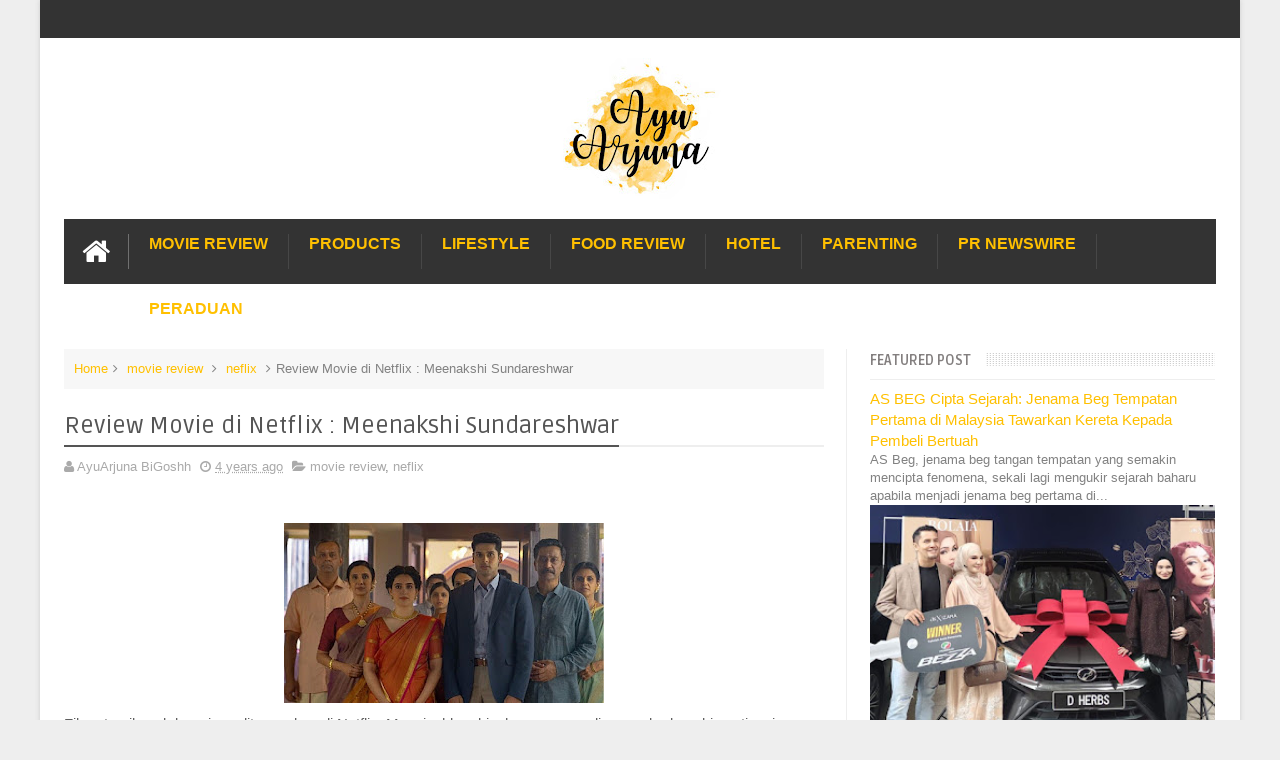

--- FILE ---
content_type: text/html; charset=utf-8
request_url: https://www.google.com/recaptcha/api2/aframe
body_size: 267
content:
<!DOCTYPE HTML><html><head><meta http-equiv="content-type" content="text/html; charset=UTF-8"></head><body><script nonce="W40dxIh_JZ0EI12goMg9Dg">/** Anti-fraud and anti-abuse applications only. See google.com/recaptcha */ try{var clients={'sodar':'https://pagead2.googlesyndication.com/pagead/sodar?'};window.addEventListener("message",function(a){try{if(a.source===window.parent){var b=JSON.parse(a.data);var c=clients[b['id']];if(c){var d=document.createElement('img');d.src=c+b['params']+'&rc='+(localStorage.getItem("rc::a")?sessionStorage.getItem("rc::b"):"");window.document.body.appendChild(d);sessionStorage.setItem("rc::e",parseInt(sessionStorage.getItem("rc::e")||0)+1);localStorage.setItem("rc::h",'1769184752503');}}}catch(b){}});window.parent.postMessage("_grecaptcha_ready", "*");}catch(b){}</script></body></html>

--- FILE ---
content_type: text/javascript; charset=UTF-8
request_url: https://www.ayuarjuna.com/feeds/posts/default/-/neflix?alt=json-in-script&max-results=9&callback=jQuery111006963821383412154_1769184747991&_=1769184747992
body_size: 4947
content:
// API callback
jQuery111006963821383412154_1769184747991({"version":"1.0","encoding":"UTF-8","feed":{"xmlns":"http://www.w3.org/2005/Atom","xmlns$openSearch":"http://a9.com/-/spec/opensearchrss/1.0/","xmlns$blogger":"http://schemas.google.com/blogger/2008","xmlns$georss":"http://www.georss.org/georss","xmlns$gd":"http://schemas.google.com/g/2005","xmlns$thr":"http://purl.org/syndication/thread/1.0","id":{"$t":"tag:blogger.com,1999:blog-5998017076519291946"},"updated":{"$t":"2026-01-23T23:53:25.950+08:00"},"category":[{"term":"fact"},{"term":"event"},{"term":"fun"},{"term":"PR newswire"},{"term":"family"},{"term":"happy"},{"term":"kids"},{"term":"lifestyle"},{"term":"activity"},{"term":"promo"},{"term":"anak"},{"term":"produk"},{"term":"food"},{"term":"contest"},{"term":"luahan rasa"},{"term":"freetime"},{"term":"food review"},{"term":"gaya hidup"},{"term":"hadiah"},{"term":"product review"},{"term":"Hotel"},{"term":"makan place"},{"term":"foodie"},{"term":"iklan"},{"term":"kisah anak"},{"term":"makanan"},{"term":"parenting"},{"term":"acitivity"},{"term":"Travel"},{"term":"advertising"},{"term":"holiday"},{"term":"movie review"},{"term":"shopping"},{"term":"Shopee"},{"term":"luahan hati"},{"term":"vacation"},{"term":"sale"},{"term":"nice place"},{"term":"makan"},{"term":"movie"},{"term":"movie time"},{"term":"funny"},{"term":"fact fun"},{"term":"hobi"},{"term":"giveaway"},{"term":"sedih"},{"term":"cuti"},{"term":"makan-makan"},{"term":"Automotive"},{"term":"raya"},{"term":"masak"},{"term":"cars"},{"term":"artis"},{"term":"birthday"},{"term":"info"},{"term":"netflix"},{"term":"review"},{"term":"kesihatan"},{"term":"fashion"},{"term":"nuffnang"},{"term":"friends"},{"term":"health"},{"term":"buffet ramadhan"},{"term":"makan time"},{"term":"aktivity"},{"term":"hobby"},{"term":"hubby story"},{"term":"resepi"},{"term":"random thoughts"},{"term":"sports"},{"term":"friend"},{"term":"aktiviti"},{"term":"kampung"},{"term":"fesyen"},{"term":"kisah saya"},{"term":"fact family"},{"term":"friendship"},{"term":"actvity"},{"term":"baby"},{"term":"famili"},{"term":"rumah"},{"term":"student"},{"term":"work"},{"term":"gift"},{"term":"makan angin"},{"term":"csr"},{"term":"kawan"},{"term":"kempen"},{"term":"masak time"},{"term":"peraduan"},{"term":"ramadhan review"},{"term":"beauty products"},{"term":"buffet"},{"term":"free gift"},{"term":"gadgets"},{"term":"kenangan"},{"term":"products review"},{"term":"love"},{"term":"producr review"},{"term":"agama"},{"term":"berita"},{"term":"cook"},{"term":"education"},{"term":"free"},{"term":"memory"},{"term":"buka puasa"},{"term":"games"},{"term":"kerja amal"},{"term":"khasiat"},{"term":"menarik"},{"term":"BFF"},{"term":"advertorial"},{"term":"dedet story"},{"term":"drama"},{"term":"events"},{"term":"gadget"},{"term":"moral"},{"term":"service"},{"term":"adat"},{"term":"animal"},{"term":"belajar"},{"term":"fun.fact"},{"term":"kid"},{"term":"luar negara"},{"term":"bufet ramadan"},{"term":"jalan-jalan"},{"term":"negara"},{"term":"wedding"},{"term":"bisnes"},{"term":"bosan"},{"term":"ekonomi"},{"term":"event. lifestyle"},{"term":"fact. fun"},{"term":"hotel review"},{"term":"kebersihan"},{"term":"kisah seram"},{"term":"life"},{"term":"puasa"},{"term":"random"},{"term":"study"},{"term":"sukan"},{"term":"tazkirah"},{"term":"IL"},{"term":"PR newswire event"},{"term":"activiti"},{"term":"animasi"},{"term":"eevent"},{"term":"history"},{"term":"kdrama"},{"term":"lawak"},{"term":"lokal"},{"term":"love letter"},{"term":"lucky draw"},{"term":"merdeka"},{"term":"mistik"},{"term":"pets"},{"term":"prize"},{"term":"resipi"},{"term":"Toyota"},{"term":"anzo"},{"term":"artist"},{"term":"comp2"},{"term":"dekorasi"},{"term":"facility"},{"term":"familiy"},{"term":"kasut"},{"term":"kitchenware"},{"term":"lepas geram"},{"term":"love song"},{"term":"malaysia"},{"term":"minuman kesihatan"},{"term":"motivation"},{"term":"myself"},{"term":"patriotik"},{"term":"permainan"},{"term":"problem"},{"term":"produk kecantikan"},{"term":"repair"},{"term":"sarung tangan"},{"term":"subject"},{"term":"tamil movie"},{"term":"toys"},{"term":"tv"},{"term":"Tesco"},{"term":"VIP Pass"},{"term":"bantuan"},{"term":"bayi"},{"term":"buffet ramadhan hotel"},{"term":"cafe hoping"},{"term":"dugong"},{"term":"even"},{"term":"event. exchange activity"},{"term":"fact.friend"},{"term":"filem"},{"term":"funny dance"},{"term":"goodies"},{"term":"housing"},{"term":"human brutality"},{"term":"joke"},{"term":"kemudahan"},{"term":"korea"},{"term":"kuih"},{"term":"launching"},{"term":"law"},{"term":"lifestyle event"},{"term":"magazine"},{"term":"me"},{"term":"memori"},{"term":"muzik"},{"term":"news"},{"term":"office matter"},{"term":"outdoor"},{"term":"pc game"},{"term":"personal"},{"term":"pilihanraya"},{"term":"politik"},{"term":"preview"},{"term":"raya.random thoughts"},{"term":"riadah"},{"term":"school"},{"term":"shooting"},{"term":"sick"},{"term":"staycation"},{"term":"story"},{"term":"stress"},{"term":"suplemen"},{"term":"survey"},{"term":"takziah"},{"term":"F1"},{"term":"Guardian"},{"term":"Lewis"},{"term":"MasterChef"},{"term":"McLaren"},{"term":"Trulli"},{"term":"Watch"},{"term":"\\"},{"term":"aktiivi"},{"term":"apps"},{"term":"aqiqah"},{"term":"art"},{"term":"awang hitam"},{"term":"bahasa"},{"term":"baju raya"},{"term":"beauty"},{"term":"bengkel masak"},{"term":"beyond"},{"term":"biskut raya"},{"term":"bl"},{"term":"black magic"},{"term":"book"},{"term":"bus"},{"term":"butik"},{"term":"c"},{"term":"cable car"},{"term":"cafe"},{"term":"ceremony"},{"term":"cny"},{"term":"commercial"},{"term":"contes"},{"term":"cotest"},{"term":"deals"},{"term":"decoration"},{"term":"drug"},{"term":"dun.luahan rasa"},{"term":"eb=vent"},{"term":"edu"},{"term":"engineer"},{"term":"evebt"},{"term":"event. hadiah"},{"term":"event. pr newswire"},{"term":"exotic club"},{"term":"fellow and students"},{"term":"ffodie"},{"term":"foodies"},{"term":"g0odies"},{"term":"gamily"},{"term":"ghost"},{"term":"gigi"},{"term":"gove"},{"term":"habib"},{"term":"hadian"},{"term":"hafiah"},{"term":"hall"},{"term":"handphone"},{"term":"handycraft"},{"term":"hari guru"},{"term":"hartanah"},{"term":"hbo"},{"term":"hijab"},{"term":"holiday hadiah"},{"term":"hptel"},{"term":"investment"},{"term":"itu ini"},{"term":"itu-ini"},{"term":"jewels"},{"term":"job vacancy"},{"term":"jualan gudang"},{"term":"kasut sekolah"},{"term":"kontraktor"},{"term":"lagend"},{"term":"lagu tema"},{"term":"liar-gate"},{"term":"lifestyle foodie event"},{"term":"lige"},{"term":"luahan"},{"term":"makan pace"},{"term":"makanan arab"},{"term":"makna nama"},{"term":"marriage"},{"term":"mascot"},{"term":"mechanical"},{"term":"media release"},{"term":"medical"},{"term":"medicine"},{"term":"melancong"},{"term":"mummy story"},{"term":"muzium"},{"term":"neflix"},{"term":"negro"},{"term":"neighbour"},{"term":"ootd"},{"term":"optical illusion"},{"term":"pain"},{"term":"pakaian"},{"term":"paren"},{"term":"parenting lifestyle event"},{"term":"penjagaan diri"},{"term":"petua"},{"term":"photoshot"},{"term":"place"},{"term":"poem"},{"term":"polis"},{"term":"pop"},{"term":"ppum"},{"term":"prihatin"},{"term":"promosi"},{"term":"property"},{"term":"qurban"},{"term":"rawatan"},{"term":"raya2024"},{"term":"redeem"},{"term":"restaurant"},{"term":"roti canai"},{"term":"sakit"},{"term":"saving"},{"term":"selangor"},{"term":"sharing"},{"term":"sindiket tipu"},{"term":"skin care"},{"term":"skincare"},{"term":"sleep"},{"term":"south korean girl band"},{"term":"souvenir"},{"term":"sport"},{"term":"steak"},{"term":"suplemen anak"},{"term":"tactical gaming"},{"term":"tag heuer"},{"term":"teater"},{"term":"techno"},{"term":"teka-teki"},{"term":"teknologi"},{"term":"terima kasih"},{"term":"tradional"},{"term":"transformers"},{"term":"transportation"},{"term":"tv3"},{"term":"uitm"},{"term":"viu"},{"term":"warga afrika"},{"term":"weird stunt"},{"term":"wish"},{"term":"women"}],"title":{"type":"text","$t":"Enchanted Life Begins"},"subtitle":{"type":"html","$t":""},"link":[{"rel":"http://schemas.google.com/g/2005#feed","type":"application/atom+xml","href":"https:\/\/www.ayuarjuna.com\/feeds\/posts\/default"},{"rel":"self","type":"application/atom+xml","href":"https:\/\/www.blogger.com\/feeds\/5998017076519291946\/posts\/default\/-\/neflix?alt=json-in-script\u0026max-results=9"},{"rel":"alternate","type":"text/html","href":"https:\/\/www.ayuarjuna.com\/search\/label\/neflix"},{"rel":"hub","href":"http://pubsubhubbub.appspot.com/"}],"author":[{"name":{"$t":"AyuArjuna BiGoshh"},"uri":{"$t":"http:\/\/www.blogger.com\/profile\/08619142100669970698"},"email":{"$t":"noreply@blogger.com"},"gd$image":{"rel":"http://schemas.google.com/g/2005#thumbnail","width":"32","height":"32","src":"\/\/blogger.googleusercontent.com\/img\/b\/R29vZ2xl\/AVvXsEiSRJhjyA9BVne8eACWBXFNxgU8b6875Hjh0yDR-UytGgcXGZnPefnJlnuYeOqwkOpaeJVNDJFz9XezVtyrzSCALjLgT8bk1blLyJ6jWd3zxAsZwuM8aMIGVJKrmySULQ\/s220\/CVS_8398.JPG"}}],"generator":{"version":"7.00","uri":"http://www.blogger.com","$t":"Blogger"},"openSearch$totalResults":{"$t":"1"},"openSearch$startIndex":{"$t":"1"},"openSearch$itemsPerPage":{"$t":"9"},"entry":[{"id":{"$t":"tag:blogger.com,1999:blog-5998017076519291946.post-4315120070485517216"},"published":{"$t":"2021-11-18T20:41:00.008+08:00"},"updated":{"$t":"2021-11-19T10:14:40.291+08:00"},"category":[{"scheme":"http://www.blogger.com/atom/ns#","term":"movie review"},{"scheme":"http://www.blogger.com/atom/ns#","term":"neflix"}],"title":{"type":"text","$t":"Review Movie di Netflix : Meenakshi Sundareshwar"},"content":{"type":"html","$t":"\u003Cdiv class=\"separator\" style=\"clear: both; text-align: center;\"\u003E\u003Cbr \/\u003E\u003C\/div\u003E\u003Cdiv class=\"separator\" style=\"clear: both; text-align: center;\"\u003E\u003Ca href=\"https:\/\/blogger.googleusercontent.com\/img\/a\/AVvXsEiBaQ5g3JtE9eaOSntW2p21u1xAyYMQKpGOdV3bIERIqCkIkcoB3ncyfBcsdCVmhfYZ34Dpu2smzVIoJ60hXaZlRHK28igjR9emWZ6e4TmwtYC4IjdPlqIqactHNXngqOv0UlBtwWAUPIucrdYc56j7dq3x-IER9wjiKpV5PrUF4W98C2u0KVlRetZygg=s768\" style=\"margin-left: 1em; margin-right: 1em;\"\u003E\u003Cimg border=\"0\" data-original-height=\"432\" data-original-width=\"768\" height=\"180\" src=\"https:\/\/blogger.googleusercontent.com\/img\/a\/AVvXsEiBaQ5g3JtE9eaOSntW2p21u1xAyYMQKpGOdV3bIERIqCkIkcoB3ncyfBcsdCVmhfYZ34Dpu2smzVIoJ60hXaZlRHK28igjR9emWZ6e4TmwtYC4IjdPlqIqactHNXngqOv0UlBtwWAUPIucrdYc56j7dq3x-IER9wjiKpV5PrUF4W98C2u0KVlRetZygg=s320\" width=\"320\" \/\u003E\u003C\/a\u003E\u003C\/div\u003E\u003Cdiv class=\"separator\" style=\"clear: both;\"\u003EFilem tamil agak baru juga ditayangkan di Netflix. Mengisahkan kisah seorang gadis yang berkeyakinan tinggi Meenakshi (Sanya Malhotra) dipertemukan oleh keluarga dengan seorang lelaki yang bercita-cita menjadi jurutera bernama Sundareshwar (Abhimanyu). Pertemuan yang tidak disengajakan disebabkan oleh kesilapan rumah pada awalnya.\u003C\/div\u003E\u003Cdiv class=\"separator\" style=\"clear: both;\"\u003E\u003Cbr \/\u003E\u003C\/div\u003E\u003Cdiv class=\"separator\" style=\"clear: both;\"\u003EMeenakshi seorang yang happy go lucky dan suka dengan cabaran. Minat betul dengan superstar Rajnikanth. Manakala Sundareshwar lelaki yang polos dan bercita-cita untuk bekerja sebagai jurutera di syarikat ternama.\u003C\/div\u003E\u003Cdiv class=\"separator\" style=\"clear: both; text-align: center;\"\u003E\u003Cbr \/\u003E\u003C\/div\u003E\u003Cdiv class=\"separator\" style=\"clear: both; text-align: center;\"\u003E\u003Ca href=\"https:\/\/blogger.googleusercontent.com\/img\/a\/AVvXsEiEYtwTj1kLwqtfu6sYJtZzpUord-z5A51W6CxqFHpOBxRDRbY_bqSGAywWvmUYkT5h8eGgcJkNcQd7LpIAq7g4d_IPXwSNzKpoG7y8ULuv9FU-AeFhKuYo_gLG__tJ46l0hbAmN4wiH4A6pMWak3a9jATuEIML0Mv4abTPeZ4PEDD1YKKVBTXG5F2Ilw=s832\" style=\"margin-left: 1em; margin-right: 1em;\"\u003E\u003Cimg border=\"0\" data-original-height=\"441\" data-original-width=\"832\" height=\"170\" src=\"https:\/\/blogger.googleusercontent.com\/img\/a\/AVvXsEiEYtwTj1kLwqtfu6sYJtZzpUord-z5A51W6CxqFHpOBxRDRbY_bqSGAywWvmUYkT5h8eGgcJkNcQd7LpIAq7g4d_IPXwSNzKpoG7y8ULuv9FU-AeFhKuYo_gLG__tJ46l0hbAmN4wiH4A6pMWak3a9jATuEIML0Mv4abTPeZ4PEDD1YKKVBTXG5F2Ilw=s320\" width=\"320\" \/\u003E\u003C\/a\u003E\u003C\/div\u003E\u003Cdiv class=\"separator\" style=\"clear: both; text-align: left;\"\u003EDisebabkan mereka saling tertarik antara satu sama lain, akhirnya atas restu keluarga Sundareshwar dan Meenakshi\u0026nbsp; selamat disatukan. Siapa sangka rezeki baru kahwin\u0026nbsp; Sundareshwar\u0026nbsp; dapat ditawarkan menjadi intern di satu syarikat ternama di bandar yang lain.\u003C\/div\u003E\u003Cdiv class=\"separator\" style=\"clear: both; text-align: left;\"\u003E\u003Cbr \/\u003E\u003C\/div\u003E\u003Cdiv class=\"separator\" style=\"clear: both; text-align: left;\"\u003ESebab Meenakshi ni faham atas cita-cita suaminya. So da memang sokong sangat suami dia untuk buru cita-citanya. Walaupun hakikatnya keluarga\u0026nbsp; Sundareshwar suruh beliau mewarisi perniagaan mereka iaitu jual saree.\u003C\/div\u003E\u003Cbr \/\u003E\u003Cdiv class=\"separator\" style=\"clear: both; text-align: center;\"\u003E\u003Ca href=\"https:\/\/blogger.googleusercontent.com\/img\/a\/AVvXsEiVRkepz_yTts3eVWmosNGRmU4MAdXvQh7QU2pm_S-1CfMVUAk-dizIOyhRq851qHdmhQeGEFVFFcmU8n8MO8XzaB9IDuonLZMRmXhIyAZWURsE9sdAIvczgG2ijN0u9x8EFEGew3zVtpUht-eU6tWtp0N4wXl7NoJkFTgTqlSeoWAEzJJ7WBLInFgqWA=s1000\" style=\"margin-left: 1em; margin-right: 1em;\"\u003E\u003Cimg border=\"0\" data-original-height=\"562\" data-original-width=\"1000\" height=\"180\" src=\"https:\/\/blogger.googleusercontent.com\/img\/a\/AVvXsEiVRkepz_yTts3eVWmosNGRmU4MAdXvQh7QU2pm_S-1CfMVUAk-dizIOyhRq851qHdmhQeGEFVFFcmU8n8MO8XzaB9IDuonLZMRmXhIyAZWURsE9sdAIvczgG2ijN0u9x8EFEGew3zVtpUht-eU6tWtp0N4wXl7NoJkFTgTqlSeoWAEzJJ7WBLInFgqWA=s320\" width=\"320\" \/\u003E\u003C\/a\u003E\u003C\/div\u003EMasa\u0026nbsp;\u0026nbsp;Sundareshwar jadi intern dia memang mengaku masih bujang. Malu dengan kawan dan juga risau dengan polisi syarikat yang tidak membenarkan pelajar intern berkahwin. Kebetulan boss dia memang sangat cerewet.\u003Cdiv\u003E\u003Cbr \/\u003E\u003C\/div\u003E\u003Cdiv\u003ESo, masa ni macam-macam masalah timbul. Termasuklah hubungan\u0026nbsp;Sundareshwar dan Meenakshi yang semakin renggang. Walaupun memang dulu kerap berhubung tetapi makin lama semakin menjauh. Hubungan Meenakshi\u0026nbsp; dengan keluarga mertua juga ada isu.\u0026nbsp;\u003C\/div\u003E\u003Cdiv\u003E\u003Cbr \/\u003E\u003C\/div\u003E\u003Cdiv\u003EKepercayaan, sakit hati, penat bersabar, makan hati.. haha..Macam-macamlah dugaan orang PJJ kan apatah yang baru berkahwin.\u003C\/div\u003E\u003Cdiv\u003E\u003Cbr \/\u003E\u003C\/div\u003E\u003Cdiv\u003ECerita sangat santai. Tapi sebab cerita ala kisah rakyat so macam sangat dekat dengan hati kita. Seronok jugaklah. Terutama apabila adanya lagu-lagu dengan tarian yang bolehlah dikatakan menghiburkan :-)\u003C\/div\u003E\u003Cdiv\u003E\u003Cbr \/\u003E\u003C\/div\u003E\u003Cdiv\u003EBtw lakonan Sanya Malhotra memang tidak mengecewakan. Siapa tengok filem Dangal (yang kisah peninju wanita India, bapak dia Amer Khan) watak utama Dangal tu lah Sanya, hehehe. Sanya ni bukanlah kategori pelakon hot yang disebabkan rupa (tapi dia manislah)..tapi sebab dia pandai menari dan lakonannya menjiwai.\u003C\/div\u003E\u003Cdiv\u003E\u003Cbr \/\u003E\u003C\/div\u003E\u003Cdiv\u003EGitoh. Ulasan kakak Kajola\u003C\/div\u003E\u003Cdiv\u003E\u003Cdiv class=\"separator\" style=\"clear: both; text-align: center;\"\u003E\u003Cbr \/\u003E\u003C\/div\u003E\u003Ca href=\"https:\/\/www.mylivesignature.com\" target=\"_blank\"\u003E\u003Cimg src=\"https:\/\/signatures.mylivesignature.com\/54487\/167\/0102CCF982E493706ADB6C5F25D7BBDF.png\" style=\"background: transparent; border: 0px;\" \/\u003E\u003C\/a\u003E\u003C\/div\u003E"},"link":[{"rel":"replies","type":"application/atom+xml","href":"https:\/\/www.ayuarjuna.com\/feeds\/4315120070485517216\/comments\/default","title":"Post Comments"},{"rel":"replies","type":"text/html","href":"https:\/\/www.ayuarjuna.com\/2021\/11\/review-movie-di-netflix-meenakshi.html#comment-form","title":"7 Comments"},{"rel":"edit","type":"application/atom+xml","href":"https:\/\/www.blogger.com\/feeds\/5998017076519291946\/posts\/default\/4315120070485517216"},{"rel":"self","type":"application/atom+xml","href":"https:\/\/www.blogger.com\/feeds\/5998017076519291946\/posts\/default\/4315120070485517216"},{"rel":"alternate","type":"text/html","href":"https:\/\/www.ayuarjuna.com\/2021\/11\/review-movie-di-netflix-meenakshi.html","title":"Review Movie di Netflix : Meenakshi Sundareshwar"}],"author":[{"name":{"$t":"AyuArjuna BiGoshh"},"uri":{"$t":"http:\/\/www.blogger.com\/profile\/08619142100669970698"},"email":{"$t":"noreply@blogger.com"},"gd$image":{"rel":"http://schemas.google.com/g/2005#thumbnail","width":"32","height":"32","src":"\/\/blogger.googleusercontent.com\/img\/b\/R29vZ2xl\/AVvXsEiSRJhjyA9BVne8eACWBXFNxgU8b6875Hjh0yDR-UytGgcXGZnPefnJlnuYeOqwkOpaeJVNDJFz9XezVtyrzSCALjLgT8bk1blLyJ6jWd3zxAsZwuM8aMIGVJKrmySULQ\/s220\/CVS_8398.JPG"}}],"media$thumbnail":{"xmlns$media":"http://search.yahoo.com/mrss/","url":"https:\/\/blogger.googleusercontent.com\/img\/a\/AVvXsEiBaQ5g3JtE9eaOSntW2p21u1xAyYMQKpGOdV3bIERIqCkIkcoB3ncyfBcsdCVmhfYZ34Dpu2smzVIoJ60hXaZlRHK28igjR9emWZ6e4TmwtYC4IjdPlqIqactHNXngqOv0UlBtwWAUPIucrdYc56j7dq3x-IER9wjiKpV5PrUF4W98C2u0KVlRetZygg=s72-c","height":"72","width":"72"},"thr$total":{"$t":"7"}}]}});